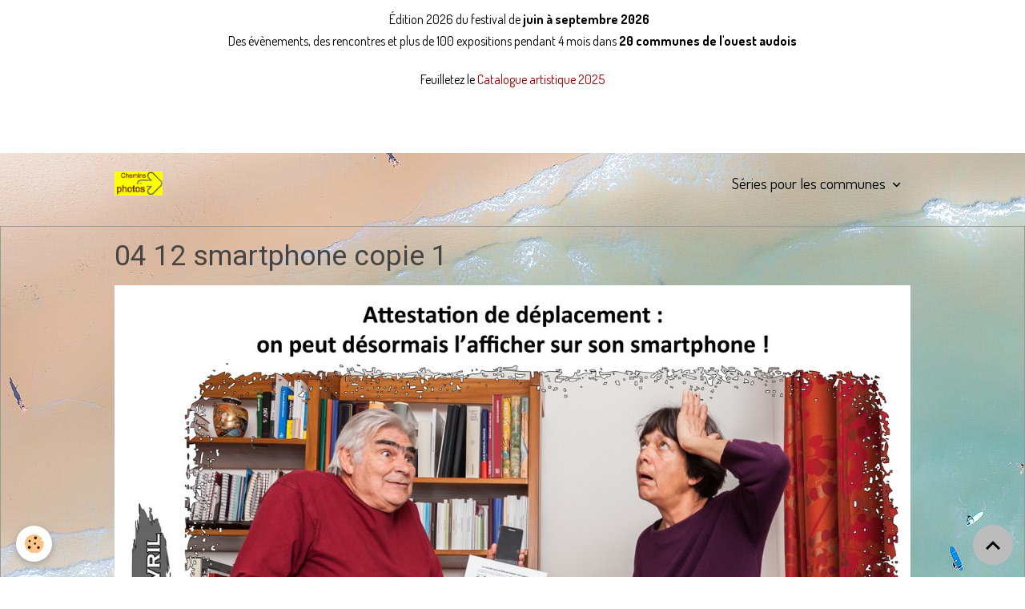

--- FILE ---
content_type: text/html; charset=UTF-8
request_url: https://www.cheminsdephotos.com/album-photos/archives/series-choisies/covid-19/albums-photos/gerard-clerc/04-12-smartphone-copie-1.html
body_size: 83977
content:

<!DOCTYPE html>
<html lang="fr">
    <head>
        <title>04 12 smartphone copie 1</title>
        <meta name="theme-color" content="">
        <meta name="msapplication-navbutton-color" content="">
        <!-- METATAGS -->
        <!-- rebirth / basic -->
<!--[if IE]>
<meta http-equiv="X-UA-Compatible" content="IE=edge">
<![endif]-->
<meta charset="utf-8">
<meta name="viewport" content="width=device-width, initial-scale=1, shrink-to-fit=no">
    <link rel="image_src" href="https://www.cheminsdephotos.com/medias/album/04-12-smartphone-copie-1.jpg" />
    <meta property="og:image" content="https://www.cheminsdephotos.com/medias/album/04-12-smartphone-copie-1.jpg" />
    <link href="//www.cheminsdephotos.com/fr/themes/designlines/6432376b7e3f5a0155cf52df.css?v=8bd970d87138e96bbf94ef6d9cfceb2e" rel="stylesheet">
    <link rel="canonical" href="https://www.cheminsdephotos.com/album-photos/archives/series-choisies/covid-19/albums-photos/gerard-clerc/04-12-smartphone-copie-1.html">
<meta name="generator" content="e-monsite (e-monsite.com)">

    <link rel="icon" href="https://www.cheminsdephotos.com/medias/site/favicon/logo-et-carte-250x90-logo2-.jpg">
    <link rel="apple-touch-icon" sizes="114x114" href="https://www.cheminsdephotos.com/medias/site/mobilefavicon/logo-cheminsdephotos-2-karine-page-1.jpeg?fx=c_114_114">
    <link rel="apple-touch-icon" sizes="72x72" href="https://www.cheminsdephotos.com/medias/site/mobilefavicon/logo-cheminsdephotos-2-karine-page-1.jpeg?fx=c_72_72">
    <link rel="apple-touch-icon" href="https://www.cheminsdephotos.com/medias/site/mobilefavicon/logo-cheminsdephotos-2-karine-page-1.jpeg?fx=c_57_57">
    <link rel="apple-touch-icon-precomposed" href="https://www.cheminsdephotos.com/medias/site/mobilefavicon/logo-cheminsdephotos-2-karine-page-1.jpeg?fx=c_57_57">

<link href="https://fonts.googleapis.com/css?family=Mulish:300,400,700%7CVollkorn:300,400,700%7CNobile:300,400,700%7CHind%20Guntur:300,400,700%7CDosis:300,400,700&amp;display=swap" rel="stylesheet">

    
    <link rel="preconnect" href="https://fonts.googleapis.com">
    <link rel="preconnect" href="https://fonts.gstatic.com" crossorigin="anonymous">
    <link href="https://fonts.googleapis.com/css?family=Roboto:300,300italic,400,400italic,700,700italic&display=swap" rel="stylesheet">

<link href="//www.cheminsdephotos.com/themes/combined.css?v=6_1642769533_2320" rel="stylesheet">


<link rel="preload" href="//www.cheminsdephotos.com/medias/static/themes/bootstrap_v4/js/jquery-3.6.3.min.js?v=26012023" as="script">
<script src="//www.cheminsdephotos.com/medias/static/themes/bootstrap_v4/js/jquery-3.6.3.min.js?v=26012023"></script>
<link rel="preload" href="//www.cheminsdephotos.com/medias/static/themes/bootstrap_v4/js/popper.min.js?v=31012023" as="script">
<script src="//www.cheminsdephotos.com/medias/static/themes/bootstrap_v4/js/popper.min.js?v=31012023"></script>
<link rel="preload" href="//www.cheminsdephotos.com/medias/static/themes/bootstrap_v4/js/bootstrap.min.js?v=31012023" as="script">
<script src="//www.cheminsdephotos.com/medias/static/themes/bootstrap_v4/js/bootstrap.min.js?v=31012023"></script>
<script src="//www.cheminsdephotos.com/themes/combined.js?v=6_1642769533_2320&lang=fr"></script>
<script type="application/ld+json">
    {
        "@context" : "https://schema.org/",
        "@type" : "WebSite",
        "name" : "CHEMINS DE PHOTOS",
        "url" : "https://www.cheminsdephotos.com/"
    }
</script>




        <!-- //METATAGS -->
            <script src="//www.cheminsdephotos.com/medias/static/js/rgpd-cookies/jquery.rgpd-cookies.js?v=766"></script>
    <script>
                                    $(document).ready(function() {
            $.RGPDCookies({
                theme: 'bootstrap_v4',
                site: 'www.cheminsdephotos.com',
                privacy_policy_link: '/about/privacypolicy/',
                cookies: [{"id":null,"favicon_url":"https:\/\/ssl.gstatic.com\/analytics\/20210414-01\/app\/static\/analytics_standard_icon.png","enabled":true,"model":"google_analytics","title":"Google Analytics","short_description":"Permet d'analyser les statistiques de consultation de notre site","long_description":"Indispensable pour piloter notre site internet, il permet de mesurer des indicateurs comme l\u2019affluence, les produits les plus consult\u00e9s, ou encore la r\u00e9partition g\u00e9ographique des visiteurs.","privacy_policy_url":"https:\/\/support.google.com\/analytics\/answer\/6004245?hl=fr","slug":"google-analytics"},{"id":null,"favicon_url":"","enabled":true,"model":"addthis","title":"AddThis","short_description":"Partage social","long_description":"Nous utilisons cet outil afin de vous proposer des liens de partage vers des plateformes tiers comme Twitter, Facebook, etc.","privacy_policy_url":"https:\/\/www.oracle.com\/legal\/privacy\/addthis-privacy-policy.html","slug":"addthis"}],
                modal_title: 'Gestion\u0020des\u0020cookies',
                modal_description: 'd\u00E9pose\u0020des\u0020cookies\u0020pour\u0020am\u00E9liorer\u0020votre\u0020exp\u00E9rience\u0020de\u0020navigation,\nmesurer\u0020l\u0027audience\u0020du\u0020site\u0020internet,\u0020afficher\u0020des\u0020publicit\u00E9s\u0020personnalis\u00E9es,\nr\u00E9aliser\u0020des\u0020campagnes\u0020cibl\u00E9es\u0020et\u0020personnaliser\u0020l\u0027interface\u0020du\u0020site.',
                privacy_policy_label: 'Consulter\u0020la\u0020politique\u0020de\u0020confidentialit\u00E9',
                check_all_label: 'Tout\u0020cocher',
                refuse_button: 'Refuser',
                settings_button: 'Param\u00E9trer',
                accept_button: 'Accepter',
                callback: function() {
                    // website google analytics case (with gtag), consent "on the fly"
                    if ('gtag' in window && typeof window.gtag === 'function') {
                        if (window.jsCookie.get('rgpd-cookie-google-analytics') === undefined
                            || window.jsCookie.get('rgpd-cookie-google-analytics') === '0') {
                            gtag('consent', 'update', {
                                'ad_storage': 'denied',
                                'analytics_storage': 'denied'
                            });
                        } else {
                            gtag('consent', 'update', {
                                'ad_storage': 'granted',
                                'analytics_storage': 'granted'
                            });
                        }
                    }
                }
            });
        });
    </script>
        <script async src="https://www.googletagmanager.com/gtag/js?id=G-4VN4372P6E"></script>
<script>
    window.dataLayer = window.dataLayer || [];
    function gtag(){dataLayer.push(arguments);}
    
    gtag('consent', 'default', {
        'ad_storage': 'denied',
        'analytics_storage': 'denied'
    });
    
    gtag('js', new Date());
    gtag('config', 'G-4VN4372P6E');
</script>

        
    <!-- Global site tag (gtag.js) -->
        <script async src="https://www.googletagmanager.com/gtag/js?id=UA-171091760-1"></script>
        <script>
        window.dataLayer = window.dataLayer || [];
        function gtag(){dataLayer.push(arguments);}

gtag('consent', 'default', {
            'ad_storage': 'denied',
            'analytics_storage': 'denied'
        });
        gtag('set', 'allow_ad_personalization_signals', false);
                gtag('js', new Date());
        gtag('config', 'UA-171091760-1');
    </script>
                            </head>
    <body id="album-photos_run_archives_series-choisies_covid-19_albums-photos_gerard-clerc_04-12-smartphone-copie-1" data-template="default">
        

                <!-- CUSTOMIZE AREA -->
        <div id="top-site">
            <p style="text-align: center;"><span style="font-size:22px;"><span style="color:#c0392b;"><a href="https://www.cheminsdephotos.com/pages/edition-2024/espace-photographes.html">&nbsp;</a></span><a href="https://www.cheminsdephotos.com/pages/edition-2024/espace-photographes.html"><span style="color:#660000;"></span></a><span style="color:#660000;">&nbsp;&nbsp;</span></span><span style="font-size:26px;"><span style="color:#660000;"> </span></span><span style="font-size:16px;"><span style="color:#000000;">&Eacute;dition 2026 du festival de<strong>&nbsp;juin &agrave; septembre 2026</strong><br />
Des &eacute;v&egrave;nements, des rencontres et plus de 100 expositions pendant 4 mois dans <strong>20 communes de l&#39;ouest audois</strong><br />
<br />
Feuilletez le <a href="https://www.calameo.com/read/004322890a318a641c836">Catalogue artistique 2025</a></span></span></p>

<p style="text-align: center;">&nbsp;</p>

<p style="text-align: center;">&nbsp;</p>

        </div>
                <!-- BRAND TOP -->
        
        <!-- NAVBAR -->
                                                                                    <nav class="navbar navbar-expand-lg container" id="navbar" data-animation="sliding">
                                                                    <a aria-label="brand" class="navbar-brand d-inline-flex align-items-center" href="https://www.cheminsdephotos.com/">
                                                    <img src="https://www.cheminsdephotos.com/medias/site/logos/logo-cheminsdephotos-2-karine.jpg" alt="CHEMINS DE PHOTOS" class="img-fluid brand-logo mr-2 d-inline-block">
                                                                        <span class="brand-titles d-lg-flex flex-column align-items-start">
                            <span class="brand-title d-none">CHEMINS DE PHOTOS</span>
                                                        <span class="brand-subtitle d-none">ENTREZ</span>
                                                    </span>
                                            </a>
                                                    <button id="buttonBurgerMenu" title="BurgerMenu" class="navbar-toggler collapsed" type="button" data-toggle="collapse" data-target="#menu">
                    <span></span>
                    <span></span>
                    <span></span>
                    <span></span>
                </button>
                <div class="collapse navbar-collapse flex-lg-grow-0 ml-lg-auto" id="menu">
                                                                                                                <ul class="navbar-nav navbar-menu nav-all nav-all-right">
                                                                                                                                                                                                                                                                            <li class="nav-item dropdown" data-index="1">
                            <a class="nav-link dropdown-toggle" href="https://www.cheminsdephotos.com/album-photos/series-pour-les-communes/">
                                                                Séries pour les communes
                            </a>
                                                                                        <div class="collapse dropdown-menu">
                                    <ul class="list-unstyled">
                                                                                                                                                                                                                                                                                                                                                                                                                <li class="dropdown">
                                                <a class="dropdown-item dropdown-toggle" href="https://www.cheminsdephotos.com/album-photos/series-pour-les-communes/series-2026-pour-choix-des-communes/">
                                                    Séries 2026 pour choix des communes
                                                </a>
                                                                                                                                                    <div class="collapse dropdown-menu dropdown-submenu">
                                                        <ul class="list-unstyled">
                                                                                                                            <li>
                                                                    <a class="dropdown-item" href="https://www.cheminsdephotos.com/album-photos/series-pour-les-communes/series-2026-pour-choix-des-communes/chlorotype/">Top 14 - Chlorotype</a>
                                                                </li>
                                                                                                                            <li>
                                                                    <a class="dropdown-item" href="https://www.cheminsdephotos.com/album-photos/series-pour-les-communes/series-2026-pour-choix-des-communes/corps-contraints-presences-resistantes/">Top 14 - Corps contraints, présences résistantes</a>
                                                                </li>
                                                                                                                            <li>
                                                                    <a class="dropdown-item" href="https://www.cheminsdephotos.com/album-photos/series-pour-les-communes/series-2026-pour-choix-des-communes/en-lumiere/">Top 14 - En lumière</a>
                                                                </li>
                                                                                                                            <li>
                                                                    <a class="dropdown-item" href="https://www.cheminsdephotos.com/album-photos/series-pour-les-communes/series-2026-pour-choix-des-communes/humain-e-humus-et-humilite/">Top 14 - Humain·e, Humus et Humilité</a>
                                                                </li>
                                                                                                                            <li>
                                                                    <a class="dropdown-item" href="https://www.cheminsdephotos.com/album-photos/series-pour-les-communes/series-2026-pour-choix-des-communes/je-consulte-un-psy/">Top 14 - Je consulte un psy</a>
                                                                </li>
                                                                                                                            <li>
                                                                    <a class="dropdown-item" href="https://www.cheminsdephotos.com/album-photos/series-pour-les-communes/series-2026-pour-choix-des-communes/ma-vie-sans-moi/">Top 14 - Ma vie sans moi</a>
                                                                </li>
                                                                                                                            <li>
                                                                    <a class="dropdown-item" href="https://www.cheminsdephotos.com/album-photos/series-pour-les-communes/series-2026-pour-choix-des-communes/olombelona/">Top 14 - Olombelona</a>
                                                                </li>
                                                                                                                            <li>
                                                                    <a class="dropdown-item" href="https://www.cheminsdephotos.com/album-photos/series-pour-les-communes/series-2026-pour-choix-des-communes/les-paysans/">Top 14 - Les paysans</a>
                                                                </li>
                                                                                                                            <li>
                                                                    <a class="dropdown-item" href="https://www.cheminsdephotos.com/album-photos/series-pour-les-communes/series-2026-pour-choix-des-communes/solitude/">Top 14 - La Solitude</a>
                                                                </li>
                                                                                                                            <li>
                                                                    <a class="dropdown-item" href="https://www.cheminsdephotos.com/album-photos/series-pour-les-communes/series-2026-pour-choix-des-communes/anima/">Anima</a>
                                                                </li>
                                                                                                                            <li>
                                                                    <a class="dropdown-item" href="https://www.cheminsdephotos.com/album-photos/series-pour-les-communes/series-2026-pour-choix-des-communes/before-the-change/">Before the change</a>
                                                                </li>
                                                                                                                            <li>
                                                                    <a class="dropdown-item" href="https://www.cheminsdephotos.com/album-photos/series-pour-les-communes/series-2026-pour-choix-des-communes/bene-mukuni/">Bene Mukuni</a>
                                                                </li>
                                                                                                                            <li>
                                                                    <a class="dropdown-item" href="https://www.cheminsdephotos.com/album-photos/series-pour-les-communes/series-2026-pour-choix-des-communes/bifrost/">Bifröst</a>
                                                                </li>
                                                                                                                            <li>
                                                                    <a class="dropdown-item" href="https://www.cheminsdephotos.com/album-photos/series-pour-les-communes/series-2026-pour-choix-des-communes/borderlands/">Borderlands</a>
                                                                </li>
                                                                                                                            <li>
                                                                    <a class="dropdown-item" href="https://www.cheminsdephotos.com/album-photos/series-pour-les-communes/series-2026-pour-choix-des-communes/ce-corps-qui-echappe/">Ce corps qui échappe</a>
                                                                </li>
                                                                                                                            <li>
                                                                    <a class="dropdown-item" href="https://www.cheminsdephotos.com/album-photos/series-pour-les-communes/series-2026-pour-choix-des-communes/le-champ-des-possibles/">Le champ des possibles</a>
                                                                </li>
                                                                                                                            <li>
                                                                    <a class="dropdown-item" href="https://www.cheminsdephotos.com/album-photos/series-pour-les-communes/series-2026-pour-choix-des-communes/choisissez-votre-chambre/">Choisissez votre chambre</a>
                                                                </li>
                                                                                                                            <li>
                                                                    <a class="dropdown-item" href="https://www.cheminsdephotos.com/album-photos/series-pour-les-communes/series-2026-pour-choix-des-communes/choregraphie-silencieuse/">Chorégraphie silencieuse</a>
                                                                </li>
                                                                                                                            <li>
                                                                    <a class="dropdown-item" href="https://www.cheminsdephotos.com/album-photos/series-pour-les-communes/series-2026-pour-choix-des-communes/la-cinquieme-saison/">La cinquième saison</a>
                                                                </li>
                                                                                                                            <li>
                                                                    <a class="dropdown-item" href="https://www.cheminsdephotos.com/album-photos/series-pour-les-communes/series-2026-pour-choix-des-communes/conte-a-rebours/">Conte à rebours</a>
                                                                </li>
                                                                                                                            <li>
                                                                    <a class="dropdown-item" href="https://www.cheminsdephotos.com/album-photos/series-pour-les-communes/series-2026-pour-choix-des-communes/l-echinacee-et-la-vie/">L'échinacée et la vie</a>
                                                                </li>
                                                                                                                            <li>
                                                                    <a class="dropdown-item" href="https://www.cheminsdephotos.com/album-photos/series-pour-les-communes/series-2026-pour-choix-des-communes/l-ete-s-ra-chaud/">L'été s'ra chaud</a>
                                                                </li>
                                                                                                                            <li>
                                                                    <a class="dropdown-item" href="https://www.cheminsdephotos.com/album-photos/series-pour-les-communes/series-2026-pour-choix-des-communes/fees-dans-la-rosee/">Fées dans la rosée</a>
                                                                </li>
                                                                                                                            <li>
                                                                    <a class="dropdown-item" href="https://www.cheminsdephotos.com/album-photos/series-pour-les-communes/series-2026-pour-choix-des-communes/fiction-samatanaise/">Fiction samatanaise</a>
                                                                </li>
                                                                                                                            <li>
                                                                    <a class="dropdown-item" href="https://www.cheminsdephotos.com/album-photos/series-pour-les-communes/series-2026-pour-choix-des-communes/foire-aux-chameaux-de-pushkar/">Foire aux chameaux de Pushkar</a>
                                                                </li>
                                                                                                                            <li>
                                                                    <a class="dropdown-item" href="https://www.cheminsdephotos.com/album-photos/series-pour-les-communes/series-2026-pour-choix-des-communes/haikyo-au-pays-du-soleil-levant/">Haikyo au pays du soleil levant</a>
                                                                </li>
                                                                                                                            <li>
                                                                    <a class="dropdown-item" href="https://www.cheminsdephotos.com/album-photos/series-pour-les-communes/series-2026-pour-choix-des-communes/heirs/">Heirs</a>
                                                                </li>
                                                                                                                            <li>
                                                                    <a class="dropdown-item" href="https://www.cheminsdephotos.com/album-photos/series-pour-les-communes/series-2026-pour-choix-des-communes/here-there-at-the-dawn-of-darkness/">Here, There - At the Dawn of Darkness</a>
                                                                </li>
                                                                                                                            <li>
                                                                    <a class="dropdown-item" href="https://www.cheminsdephotos.com/album-photos/series-pour-les-communes/series-2026-pour-choix-des-communes/heritage/">Heritage</a>
                                                                </li>
                                                                                                                            <li>
                                                                    <a class="dropdown-item" href="https://www.cheminsdephotos.com/album-photos/series-pour-les-communes/series-2026-pour-choix-des-communes/heritage-tibetain-en-chine/">Héritage tibétain en Chine</a>
                                                                </li>
                                                                                                                            <li>
                                                                    <a class="dropdown-item" href="https://www.cheminsdephotos.com/album-photos/series-pour-les-communes/series-2026-pour-choix-des-communes/les-illusions-d-ames/">Les illusions d'âmes</a>
                                                                </li>
                                                                                                                            <li>
                                                                    <a class="dropdown-item" href="https://www.cheminsdephotos.com/album-photos/series-pour-les-communes/series-2026-pour-choix-des-communes/i-n-s-c-t-s/">I N S C T S</a>
                                                                </li>
                                                                                                                            <li>
                                                                    <a class="dropdown-item" href="https://www.cheminsdephotos.com/album-photos/series-pour-les-communes/series-2026-pour-choix-des-communes/interieur-jour/">Intérieur jour</a>
                                                                </li>
                                                                                                                            <li>
                                                                    <a class="dropdown-item" href="https://www.cheminsdephotos.com/album-photos/series-pour-les-communes/series-2026-pour-choix-des-communes/invisible/">Invisible</a>
                                                                </li>
                                                                                                                            <li>
                                                                    <a class="dropdown-item" href="https://www.cheminsdephotos.com/album-photos/series-pour-les-communes/series-2026-pour-choix-des-communes/kisetsu/">Kisetsu</a>
                                                                </li>
                                                                                                                            <li>
                                                                    <a class="dropdown-item" href="https://www.cheminsdephotos.com/album-photos/series-pour-les-communes/series-2026-pour-choix-des-communes/la/">Là</a>
                                                                </li>
                                                                                                                            <li>
                                                                    <a class="dropdown-item" href="https://www.cheminsdephotos.com/album-photos/series-pour-les-communes/series-2026-pour-choix-des-communes/memories-of-dust/">Memories of dust</a>
                                                                </li>
                                                                                                                            <li>
                                                                    <a class="dropdown-item" href="https://www.cheminsdephotos.com/album-photos/series-pour-les-communes/series-2026-pour-choix-des-communes/moi-tout-seul/">Moi tout seul</a>
                                                                </li>
                                                                                                                            <li>
                                                                    <a class="dropdown-item" href="https://www.cheminsdephotos.com/album-photos/series-pour-les-communes/series-2026-pour-choix-des-communes/montana-winter-wonderland/">Montana winter wonderland</a>
                                                                </li>
                                                                                                                            <li>
                                                                    <a class="dropdown-item" href="https://www.cheminsdephotos.com/album-photos/series-pour-les-communes/series-2026-pour-choix-des-communes/nature-morte/">Nature morte</a>
                                                                </li>
                                                                                                                            <li>
                                                                    <a class="dropdown-item" href="https://www.cheminsdephotos.com/album-photos/series-pour-les-communes/series-2026-pour-choix-des-communes/les-ocres-sahariennes/">Les ocres sahariennes</a>
                                                                </li>
                                                                                                                            <li>
                                                                    <a class="dropdown-item" href="https://www.cheminsdephotos.com/album-photos/series-pour-les-communes/series-2026-pour-choix-des-communes/premiers-pas-vers-l-ocean/">Premiers pas vers l''océan</a>
                                                                </li>
                                                                                                                            <li>
                                                                    <a class="dropdown-item" href="https://www.cheminsdephotos.com/album-photos/series-pour-les-communes/series-2026-pour-choix-des-communes/promised-land/">Promised land</a>
                                                                </li>
                                                                                                                            <li>
                                                                    <a class="dropdown-item" href="https://www.cheminsdephotos.com/album-photos/series-pour-les-communes/series-2026-pour-choix-des-communes/proteger-ou-perdre-l-equilibre/">Protéger ou perdre l'équilibre</a>
                                                                </li>
                                                                                                                            <li>
                                                                    <a class="dropdown-item" href="https://www.cheminsdephotos.com/album-photos/series-pour-les-communes/series-2026-pour-choix-des-communes/providence/">Providence</a>
                                                                </li>
                                                                                                                            <li>
                                                                    <a class="dropdown-item" href="https://www.cheminsdephotos.com/album-photos/series-pour-les-communes/series-2026-pour-choix-des-communes/the-rainbow-of-wilson/">The rainbow of Wilson</a>
                                                                </li>
                                                                                                                            <li>
                                                                    <a class="dropdown-item" href="https://www.cheminsdephotos.com/album-photos/series-pour-les-communes/series-2026-pour-choix-des-communes/resister-a-la-culpabilite/">Résister à la culpabilité</a>
                                                                </li>
                                                                                                                            <li>
                                                                    <a class="dropdown-item" href="https://www.cheminsdephotos.com/album-photos/series-pour-les-communes/series-2026-pour-choix-des-communes/les-ricains/">Les ricains</a>
                                                                </li>
                                                                                                                            <li>
                                                                    <a class="dropdown-item" href="https://www.cheminsdephotos.com/album-photos/series-pour-les-communes/series-2026-pour-choix-des-communes/rituals-of-the-dark-season/">Rituals of the Dark Season</a>
                                                                </li>
                                                                                                                            <li>
                                                                    <a class="dropdown-item" href="https://www.cheminsdephotos.com/album-photos/series-pour-les-communes/series-2026-pour-choix-des-communes/silence-on-ferme/">Silence on ferme</a>
                                                                </li>
                                                                                                                            <li>
                                                                    <a class="dropdown-item" href="https://www.cheminsdephotos.com/album-photos/series-pour-les-communes/series-2026-pour-choix-des-communes/silhouettes/">Silhouettes</a>
                                                                </li>
                                                                                                                            <li>
                                                                    <a class="dropdown-item" href="https://www.cheminsdephotos.com/album-photos/series-pour-les-communes/series-2026-pour-choix-des-communes/simplexecite/">SimpleXeCité</a>
                                                                </li>
                                                                                                                            <li>
                                                                    <a class="dropdown-item" href="https://www.cheminsdephotos.com/album-photos/series-pour-les-communes/series-2026-pour-choix-des-communes/songes/">Songes</a>
                                                                </li>
                                                                                                                            <li>
                                                                    <a class="dropdown-item" href="https://www.cheminsdephotos.com/album-photos/series-pour-les-communes/series-2026-pour-choix-des-communes/taquile-au-rythme-de-san-santiago/">Taquile, au rythme de San Santiago</a>
                                                                </li>
                                                                                                                            <li>
                                                                    <a class="dropdown-item" href="https://www.cheminsdephotos.com/album-photos/series-pour-les-communes/series-2026-pour-choix-des-communes/le-temps-desarticule/">Le temps désarticulé</a>
                                                                </li>
                                                                                                                            <li>
                                                                    <a class="dropdown-item" href="https://www.cheminsdephotos.com/album-photos/series-pour-les-communes/series-2026-pour-choix-des-communes/terres-noires/">Terres noires</a>
                                                                </li>
                                                                                                                            <li>
                                                                    <a class="dropdown-item" href="https://www.cheminsdephotos.com/album-photos/series-pour-les-communes/series-2026-pour-choix-des-communes/une-journee-a-aou-mono/">Une journée à Aou-Mono</a>
                                                                </li>
                                                                                                                            <li>
                                                                    <a class="dropdown-item" href="https://www.cheminsdephotos.com/album-photos/series-pour-les-communes/series-2026-pour-choix-des-communes/urban-companions/">Urban companions</a>
                                                                </li>
                                                                                                                            <li>
                                                                    <a class="dropdown-item" href="https://www.cheminsdephotos.com/album-photos/series-pour-les-communes/series-2026-pour-choix-des-communes/valserine/">Valserine</a>
                                                                </li>
                                                                                                                            <li>
                                                                    <a class="dropdown-item" href="https://www.cheminsdephotos.com/album-photos/series-pour-les-communes/series-2026-pour-choix-des-communes/viendra-un-moment-ou-seul-le-silence-aura-sa-p-lace/">Viendra un moment ou seul le silence aura sa place</a>
                                                                </li>
                                                                                                                            <li>
                                                                    <a class="dropdown-item" href="https://www.cheminsdephotos.com/album-photos/series-pour-les-communes/series-2026-pour-choix-des-communes/vietnamese-people/">Vietnamese People</a>
                                                                </li>
                                                                                                                            <li>
                                                                    <a class="dropdown-item" href="https://www.cheminsdephotos.com/album-photos/series-pour-les-communes/series-2026-pour-choix-des-communes/les-yeux-le-reste/">Les yeux le reste</a>
                                                                </li>
                                                                                                                            <li>
                                                                    <a class="dropdown-item" href="https://www.cheminsdephotos.com/album-photos/series-pour-les-communes/series-2026-pour-choix-des-communes/requiem-pour-pianos-5.html">Requiem pour pianos 5</a>
                                                                </li>
                                                                                                                            <li>
                                                                    <a class="dropdown-item" href="https://www.cheminsdephotos.com/album-photos/series-pour-les-communes/series-2026-pour-choix-des-communes/requiem-pour-pianos-11-iii-1.html">Requiem pour pianos 11 iii 1</a>
                                                                </li>
                                                                                                                            <li>
                                                                    <a class="dropdown-item" href="https://www.cheminsdephotos.com/album-photos/series-pour-les-communes/series-2026-pour-choix-des-communes/requiem-pour-pianos-31.html">Requiem pour pianos 31</a>
                                                                </li>
                                                                                                                            <li>
                                                                    <a class="dropdown-item" href="https://www.cheminsdephotos.com/album-photos/series-pour-les-communes/series-2026-pour-choix-des-communes/requiem-pour-pianos-34.html">Requiem pour pianos 34</a>
                                                                </li>
                                                                                                                            <li>
                                                                    <a class="dropdown-item" href="https://www.cheminsdephotos.com/album-photos/series-pour-les-communes/series-2026-pour-choix-des-communes/requiem-pour-pianos-93.html">Requiem pour pianos 93</a>
                                                                </li>
                                                                                                                            <li>
                                                                    <a class="dropdown-item" href="https://www.cheminsdephotos.com/album-photos/series-pour-les-communes/series-2026-pour-choix-des-communes/requiem-pour-pianos-114.html">Requiem pour pianos 114</a>
                                                                </li>
                                                                                                                            <li>
                                                                    <a class="dropdown-item" href="https://www.cheminsdephotos.com/album-photos/series-pour-les-communes/series-2026-pour-choix-des-communes/requiem-pour-pianos-131.html">Requiem pour pianos 131</a>
                                                                </li>
                                                                                                                            <li>
                                                                    <a class="dropdown-item" href="https://www.cheminsdephotos.com/album-photos/series-pour-les-communes/series-2026-pour-choix-des-communes/requiem-pour-pianos-133.html">Requiem pour pianos 133</a>
                                                                </li>
                                                                                                                            <li>
                                                                    <a class="dropdown-item" href="https://www.cheminsdephotos.com/album-photos/series-pour-les-communes/series-2026-pour-choix-des-communes/requiem-pour-pianos-139.html">Requiem pour pianos 139</a>
                                                                </li>
                                                                                                                            <li>
                                                                    <a class="dropdown-item" href="https://www.cheminsdephotos.com/album-photos/series-pour-les-communes/series-2026-pour-choix-des-communes/requiem-pour-pianos-148.html">Requiem pour pianos 148</a>
                                                                </li>
                                                                                                                            <li>
                                                                    <a class="dropdown-item" href="https://www.cheminsdephotos.com/album-photos/series-pour-les-communes/series-2026-pour-choix-des-communes/requiem-pour-pianos-150.html">Requiem pour pianos 150</a>
                                                                </li>
                                                                                                                            <li>
                                                                    <a class="dropdown-item" href="https://www.cheminsdephotos.com/album-photos/series-pour-les-communes/series-2026-pour-choix-des-communes/requiem-pour-pianos-151.html">Requiem pour pianos 151</a>
                                                                </li>
                                                                                                                            <li>
                                                                    <a class="dropdown-item" href="https://www.cheminsdephotos.com/album-photos/series-pour-les-communes/series-2026-pour-choix-des-communes/requiem-pour-pianos-presentation-1.html">Requiem pour pianos presentation 1</a>
                                                                </li>
                                                                                                                        <li class="dropdown-menu-root">
                                                                <a class="dropdown-item" href="https://www.cheminsdephotos.com/album-photos/series-pour-les-communes/series-2026-pour-choix-des-communes/">Séries 2026 pour choix des communes</a>
                                                            </li>
                                                        </ul>
                                                    </div>
                                                                                            </li>
                                                                                                                                                                                                                                                                                                                                                                                                                <li class="dropdown">
                                                <a class="dropdown-item dropdown-toggle" href="https://www.cheminsdephotos.com/album-photos/series-pour-les-communes/series-nominees/">
                                                    Séries 2025 pour 2026
                                                </a>
                                                                                                                                                    <div class="collapse dropdown-menu dropdown-submenu">
                                                        <ul class="list-unstyled">
                                                                                                                            <li>
                                                                    <a class="dropdown-item" href="https://www.cheminsdephotos.com/album-photos/series-pour-les-communes/series-nominees/serie-92/">La ville à deux</a>
                                                                </li>
                                                                                                                            <li>
                                                                    <a class="dropdown-item" href="https://www.cheminsdephotos.com/album-photos/series-pour-les-communes/series-nominees/cat-12/">Vivre au milieu des hommes</a>
                                                                </li>
                                                                                                                            <li>
                                                                    <a class="dropdown-item" href="https://www.cheminsdephotos.com/album-photos/series-pour-les-communes/series-nominees/serie-31/">Shintô</a>
                                                                </li>
                                                                                                                            <li>
                                                                    <a class="dropdown-item" href="https://www.cheminsdephotos.com/album-photos/series-pour-les-communes/series-nominees/serie-48/">Les couleurs de la Namibie</a>
                                                                </li>
                                                                                                                            <li>
                                                                    <a class="dropdown-item" href="https://www.cheminsdephotos.com/album-photos/series-pour-les-communes/series-nominees/serie-4/">Le cirque</a>
                                                                </li>
                                                                                                                            <li>
                                                                    <a class="dropdown-item" href="https://www.cheminsdephotos.com/album-photos/series-pour-les-communes/series-nominees/serie-36/">Rizières</a>
                                                                </li>
                                                                                                                            <li>
                                                                    <a class="dropdown-item" href="https://www.cheminsdephotos.com/album-photos/series-pour-les-communes/series-nominees/serie-44/">Regards</a>
                                                                </li>
                                                                                                                            <li>
                                                                    <a class="dropdown-item" href="https://www.cheminsdephotos.com/album-photos/series-pour-les-communes/series-nominees/serie-17/">Doudou à tout faire</a>
                                                                </li>
                                                                                                                            <li>
                                                                    <a class="dropdown-item" href="https://www.cheminsdephotos.com/album-photos/series-pour-les-communes/series-nominees/serie-81/">Expédition Fitz Roy 1952</a>
                                                                </li>
                                                                                                                            <li>
                                                                    <a class="dropdown-item" href="https://www.cheminsdephotos.com/album-photos/series-pour-les-communes/series-nominees/serie-67/">En quête de lumière</a>
                                                                </li>
                                                                                                                            <li>
                                                                    <a class="dropdown-item" href="https://www.cheminsdephotos.com/album-photos/series-pour-les-communes/series-nominees/serie-73/">Transparences</a>
                                                                </li>
                                                                                                                            <li>
                                                                    <a class="dropdown-item" href="https://www.cheminsdephotos.com/album-photos/series-pour-les-communes/series-nominees/serie-21/">Poésie dans la géométrie</a>
                                                                </li>
                                                                                                                            <li>
                                                                    <a class="dropdown-item" href="https://www.cheminsdephotos.com/album-photos/series-pour-les-communes/series-nominees/serie-27/">Le delta du Danube</a>
                                                                </li>
                                                                                                                            <li>
                                                                    <a class="dropdown-item" href="https://www.cheminsdephotos.com/album-photos/series-pour-les-communes/series-nominees/serie-111/">Vous êtes ici</a>
                                                                </li>
                                                                                                                            <li>
                                                                    <a class="dropdown-item" href="https://www.cheminsdephotos.com/album-photos/series-pour-les-communes/series-nominees/serie-115/">Reliance</a>
                                                                </li>
                                                                                                                            <li>
                                                                    <a class="dropdown-item" href="https://www.cheminsdephotos.com/album-photos/series-pour-les-communes/series-nominees/serie-110/">Aubrac blanc manteau</a>
                                                                </li>
                                                                                                                            <li>
                                                                    <a class="dropdown-item" href="https://www.cheminsdephotos.com/album-photos/series-pour-les-communes/series-nominees/serie-88/">Chroniques japonaises</a>
                                                                </li>
                                                                                                                            <li>
                                                                    <a class="dropdown-item" href="https://www.cheminsdephotos.com/album-photos/series-pour-les-communes/series-nominees/serie-105/">L'arbre magique</a>
                                                                </li>
                                                                                                                            <li>
                                                                    <a class="dropdown-item" href="https://www.cheminsdephotos.com/album-photos/series-pour-les-communes/series-nominees/serie-62/">L'Espagne de mon enFrance</a>
                                                                </li>
                                                                                                                            <li>
                                                                    <a class="dropdown-item" href="https://www.cheminsdephotos.com/album-photos/series-pour-les-communes/series-nominees/serie-64/">Sagnir</a>
                                                                </li>
                                                                                                                            <li>
                                                                    <a class="dropdown-item" href="https://www.cheminsdephotos.com/album-photos/series-pour-les-communes/series-nominees/serie-37/">Grami-variations</a>
                                                                </li>
                                                                                                                            <li>
                                                                    <a class="dropdown-item" href="https://www.cheminsdephotos.com/album-photos/series-pour-les-communes/series-nominees/serie-135/">Souvenir(s) de plage(s)</a>
                                                                </li>
                                                                                                                            <li>
                                                                    <a class="dropdown-item" href="https://www.cheminsdephotos.com/album-photos/series-pour-les-communes/series-nominees/serie-121/">Mandalas</a>
                                                                </li>
                                                                                                                            <li>
                                                                    <a class="dropdown-item" href="https://www.cheminsdephotos.com/album-photos/series-pour-les-communes/series-nominees/serie-102/">Massif du Mont Blanc</a>
                                                                </li>
                                                                                                                            <li>
                                                                    <a class="dropdown-item" href="https://www.cheminsdephotos.com/album-photos/series-pour-les-communes/series-nominees/serie-98/">Il était une fois...</a>
                                                                </li>
                                                                                                                            <li>
                                                                    <a class="dropdown-item" href="https://www.cheminsdephotos.com/album-photos/series-pour-les-communes/series-nominees/incendie-et-canadairs/">Incendies et canadairs</a>
                                                                </li>
                                                                                                                            <li>
                                                                    <a class="dropdown-item" href="https://www.cheminsdephotos.com/album-photos/series-pour-les-communes/series-nominees/serie-99/">Aliens</a>
                                                                </li>
                                                                                                                            <li>
                                                                    <a class="dropdown-item" href="https://www.cheminsdephotos.com/album-photos/series-pour-les-communes/series-nominees/serie-29/">Velours noir</a>
                                                                </li>
                                                                                                                            <li>
                                                                    <a class="dropdown-item" href="https://www.cheminsdephotos.com/album-photos/series-pour-les-communes/series-nominees/serie-51/">Japanese Macaques</a>
                                                                </li>
                                                                                                                            <li>
                                                                    <a class="dropdown-item" href="https://www.cheminsdephotos.com/album-photos/series-pour-les-communes/series-nominees/serie-39/">Adieu tristesse, Bonjour tristesse</a>
                                                                </li>
                                                                                                                            <li>
                                                                    <a class="dropdown-item" href="https://www.cheminsdephotos.com/album-photos/series-pour-les-communes/series-nominees/serie-5/">Géants de glace à la dérive</a>
                                                                </li>
                                                                                                                            <li>
                                                                    <a class="dropdown-item" href="https://www.cheminsdephotos.com/album-photos/series-pour-les-communes/series-nominees/serie-125/">Ce bruit en nous</a>
                                                                </li>
                                                                                                                            <li>
                                                                    <a class="dropdown-item" href="https://www.cheminsdephotos.com/album-photos/series-pour-les-communes/series-nominees/serie-119/">The Reader</a>
                                                                </li>
                                                                                                                            <li>
                                                                    <a class="dropdown-item" href="https://www.cheminsdephotos.com/album-photos/series-pour-les-communes/series-nominees/serie-52/">Jeux de mains</a>
                                                                </li>
                                                                                                                            <li>
                                                                    <a class="dropdown-item" href="https://www.cheminsdephotos.com/album-photos/series-pour-les-communes/series-nominees/serie-120/">Bodies in motion, city on stage</a>
                                                                </li>
                                                                                                                            <li>
                                                                    <a class="dropdown-item" href="https://www.cheminsdephotos.com/album-photos/series-pour-les-communes/series-nominees/serie-130/">Ambiance Polar</a>
                                                                </li>
                                                                                                                            <li>
                                                                    <a class="dropdown-item" href="https://www.cheminsdephotos.com/album-photos/series-pour-les-communes/series-nominees/serie-112/">Le temps d'un cliché</a>
                                                                </li>
                                                                                                                            <li>
                                                                    <a class="dropdown-item" href="https://www.cheminsdephotos.com/album-photos/series-pour-les-communes/series-nominees/serie-117/">Effleurer l'âme du territoire</a>
                                                                </li>
                                                                                                                            <li>
                                                                    <a class="dropdown-item" href="https://www.cheminsdephotos.com/album-photos/series-pour-les-communes/series-nominees/jeunes-talents/">Jeunes talents FPF 2025</a>
                                                                </li>
                                                                                                                        <li class="dropdown-menu-root">
                                                                <a class="dropdown-item" href="https://www.cheminsdephotos.com/album-photos/series-pour-les-communes/series-nominees/">Séries 2025 pour 2026</a>
                                                            </li>
                                                        </ul>
                                                    </div>
                                                                                            </li>
                                                                                <li class="dropdown-menu-root">
                                            <a class="dropdown-item" href="https://www.cheminsdephotos.com/album-photos/series-pour-les-communes/">Séries pour les communes</a>
                                        </li>
                                    </ul>
                                </div>
                                                    </li>
                                    </ul>
            
                                    
                    
                                        
                    
                                    </div>
                    </nav>

        <!-- HEADER -->
                <!-- //HEADER -->

        <!-- WRAPPER -->
                                                            <div id="wrapper" class="margin-top">

                            <main id="main">

                                                                    <div class="container">
                                                                                                    </div>
                                            
                                        
                                        
                                                            <div class="view view-album" id="view-item" data-category="gerard-clerc" data-id-album="5ed07fd9c3ec5a30c3f1f9e1">
    <div class="container">
        <div class="row">
            <div class="col">
                <h1 class="view-title">04 12 smartphone copie 1</h1>
                
    
<div id="site-module-522d64ea65245a39d70236f1" class="site-module" data-itemid="522d64ea65245a39d70236f1" data-siteid="522d644e2dfa5a39d702b9e7" data-category="item"></div>


                <p class="text-center">
                    <img src="https://www.cheminsdephotos.com/medias/album/04-12-smartphone-copie-1.jpg" alt="04 12 smartphone copie 1" class="img-fluid">
                </p>

                
                <ul class="pager">
                                            <li class="prev-page">
                            <a href="https://www.cheminsdephotos.com/album-photos/archives/series-choisies/covid-19/albums-photos/gerard-clerc/04-11-resister-copie.html" class="page-link">
                                <i class="material-icons md-chevron_left"></i>
                                <img src="https://www.cheminsdephotos.com/medias/album/04-11-resister-copie.jpg?fx=c_50_50" width="50" alt="">
                            </a>
                        </li>
                                        <li>
                        <a href="https://www.cheminsdephotos.com/album-photos/archives/series-choisies/covid-19/albums-photos/gerard-clerc/" class="page-link">Retour</a>
                    </li>
                                            <li class="next-page">
                            <a href="https://www.cheminsdephotos.com/album-photos/archives/series-choisies/covid-19/albums-photos/gerard-clerc/04-13-roue-fortune-copie-1.html" class="page-link">
                                <img src="https://www.cheminsdephotos.com/medias/album/04-13-roue-fortune-copie-1.jpg?fx=c_50_50" width="50" alt="">
                                <i class="material-icons md-chevron_right"></i>
                            </a>
                        </li>
                                    </ul>
            </div>
        </div>
    </div>

    
</div>


                </main>

                        </div>
        <!-- //WRAPPER -->

                <footer id="footer">
                            
<div id="rows-6432376b7e3f5a0155cf52df" class="rows" data-total-pages="1" data-current-page="1">
                            
                        
                                                                                        
                                                                
                
                        
                
                
                                    
                
                                
        
                                    <div id="row-6432376b7e3f5a0155cf52df-1" class="row-container pos-1 page_1 container">
                    <div class="row-content">
                                                                                <div class="row" data-role="line">
                                    
                                                                                
                                                                                                                                                                                                            
                                                                                                                                                                
                                                                                
                                                                                
                                                                                                                        
                                                                                                                                                                    
                                                                                                                                                                            
                                                                                        <div data-role="cell" data-size="xs" id="cell-64e8250fde755a0155cf2127" class="col" style="-ms-flex-preferred-size:16.666666666667%;flex-basis:16.666666666667%">
                                               <div class="col-content col-no-widget">                                                        <p style="text-align: center;"><span style="font-size:18px;"><span style="color:#c0392b;">Voir l&#39;actualit&eacute; sur</span><span style="font-size:22px;"><span style="color:#c0392b;">&nbsp;&nbsp;<span style="font-size:18px;"><span style="font-size:22px;"><span style="color:#c0392b;"><a href="https://www.instagram.com/festivalcheminsphotos/" target="_blank" title="Sans titre 3"><img alt="Sans titre 3" src="/medias/images/sans-titre-3.jpg?fx=c_50_50" style="width: 30px; height: 30px;" /></a></span></span></span>&nbsp;&nbsp; <a href="https://www.facebook.com/cheminsdephotos/" target="_blank" title="Facebook"><img alt="Facebook" src="/medias/images/facebook.png?fx=c_50_50" style="width: 30px; height: 30px;" /></a></span></span></span></p>

<p style="text-align: center;"><span style="font-size:18px;"><span style="color:#c0392b;"><a href="https://www.cheminsdephotos.com/contact/lettre-d-info.html">et s&#39;inscrire &agrave; la lettre info</a></span></span></p>

<p style="text-align: center;">&nbsp;</p>

                                                                                                    </div>
                                            </div>
                                                                                                                        
                                                                                
                                                                                                                                                                                                            
                                                                                                                                                                
                                                                                
                                                                                
                                                                                                                        
                                                                                                                                                                    
                                                                                                                                                                            
                                                                                        <div data-role="cell" data-size="xs" id="cell-6432374aaae35a0155cfd096" class="col" style="-ms-flex-preferred-size:16.666666666667%;flex-basis:16.666666666667%">
                                               <div class="col-content col-no-widget">                                                        <p style="text-align: center;"><span style="font-size:18px;"><a href="https://www.cheminsdephotos.com/pages/bas-de-page-d-accueil/association-d119/association.html">Association</a></span></p>

<p style="text-align: center;"><a href="https://www.helloasso.com/associations/asso-d119/adhesions/adhesion-a-l-association-d119-dans-l-aude-2-1?_gl=1%2al7rd%2a_ga%2aNjg3ODg0MDc0LjE2OTMwMzk0OTI.%2a_ga_TKC826G3G2%2aMTY5MzAzOTQ5MS4xLjEuMTY5MzA0MDc0MC4yLjAuMA..&amp;_ga=2.28282044.1022491965.1693039492-687884074.1693039492"><span style="font-size:18px;">Adh&eacute;sion</span></a></p>

                                                                                                    </div>
                                            </div>
                                                                                                                        
                                                                                
                                                                                                                                                                                                            
                                                                                                                                                                
                                                                                
                                                                                
                                                                                                                        
                                                                                                                                                                    
                                                                                                                                                                            
                                                                                        <div data-role="cell" data-size="xs" id="cell-64e824acd3a35a0155cff37b" class="col" style="-ms-flex-preferred-size:16.666666666667%;flex-basis:16.666666666667%">
                                               <div class="col-content col-no-widget">                                                        <p style="text-align: center;"><span style="font-size:18px;"><a href="https://www.cheminsdephotos.com/pages/bas-de-page-d-accueil/partenaires-2024.html">Partenaires</a></span></p>

<p style="text-align: center;"><span style="font-size:18px;"><a href="https://www.cheminsdephotos.com/pages/boutique/vente-de-photos.html">Vente de photos</a></span></p>

                                                                                                    </div>
                                            </div>
                                                                                                                        
                                                                                
                                                                                                                                                                                                            
                                                                                                                                                                
                                                                                
                                                                                
                                                                                                                        
                                                                                                                                                                    
                                                                                                                                                                            
                                                                                        <div data-role="cell" data-size="xs" id="cell-64e82472ed065a0155cffb85" class="col" style="-ms-flex-preferred-size:16.666666666667%;flex-basis:16.666666666667%">
                                               <div class="col-content col-no-widget">                                                        <p style="text-align: center;"><a href="https://www.cheminsdephotos.com/pages/pratique-2019/infos-pratiques.html"><span style="font-size:18px;">Y aller</span></a></p>

<p style="text-align: center;"><span style="font-size:18px;"><a href="https://www.cheminsdephotos.com/pages/pratique-2019/visites-de-groupes-scolaires.html">Visites guid&eacute;es</a></span></p>

                                                                                                    </div>
                                            </div>
                                                                                                                        
                                                                                
                                                                                                                                                                                                            
                                                                                                                                                                
                                                                                
                                                                                
                                                                                                                        
                                                                                                                                                                    
                                                                                                                                                                            
                                                                                        <div data-role="cell" data-size="xs" id="cell-64e82472ed0b5a0155cfc51a" class="col" style="-ms-flex-preferred-size:16.666666666667%;flex-basis:16.666666666667%">
                                               <div class="col-content col-no-widget">                                                        <p style="text-align: center;"><span style="font-size:18px;"><a href="https://www.cheminsdephotos.com/pages/bas-de-page-d-accueil/credits-photos.html">Cr&eacute;dits photos et textes</a></span></p>

<p style="text-align: center;"><span style="font-size:18px;"><a href="https://www.cheminsdephotos.com/pages/boutique/produits-recycles.html">Recyclage des b&acirc;ches</a></span></p>

                                                                                                    </div>
                                            </div>
                                                                                                                        
                                                                                
                                                                                                                                                                                                            
                                                                                                                                                                
                                                                                
                                                                                
                                                                                                                        
                                                                                                                                                                    
                                                                                                                                                                            
                                                                                        <div data-role="cell" data-size="xs" id="cell-650a5ccc8a965a0155cf3b3b" class="col" style="-ms-flex-preferred-size:16.666666666667%;flex-basis:16.666666666667%">
                                               <div class="col-content col-no-widget">                                                        <p style="text-align: center;"><span style="font-size:18px;"><strong><span style="color:#660000;"></span></strong><a href="https://www.cheminsdephotos.com/pages/edition-2024/videos.html">Archives Vid&eacute;os </a><strong><span style="color:#660000;"></span></strong></span></p>

<p style="text-align: center;"><span style="font-size:18px;"><span style="color:#7f8c8d;"><a href="https://www.cheminsdephotos.com/pages/bas-de-page-d-accueil/communes.html">Communes exposantes</a>&nbsp;</span></span></p>

<p>&nbsp;</p>

                                                                                                    </div>
                                            </div>
                                                                                                                                                        </div>
                                            </div>
                                    </div>
                        </div>

                        <div class="container">
                
                
                            </div>

                            <ul id="legal-mentions" class="footer-mentions">
            <li><a href="https://www.cheminsdephotos.com/about/legal/">Mentions légales</a></li>
    
    
    
    
    
            <li><button id="cookies" type="button" aria-label="Gestion des cookies">Gestion des cookies</button></li>
    </ul>
                    </footer>
        
        
        
            

 
    
						 	 





                <button id="scroll-to-top" class="d-none d-sm-inline-block" type="button" aria-label="Scroll top" onclick="$('html, body').animate({ scrollTop:0}, 600);">
            <i class="material-icons md-lg md-expand_less"></i>
        </button>
        
            </body>
</html>
